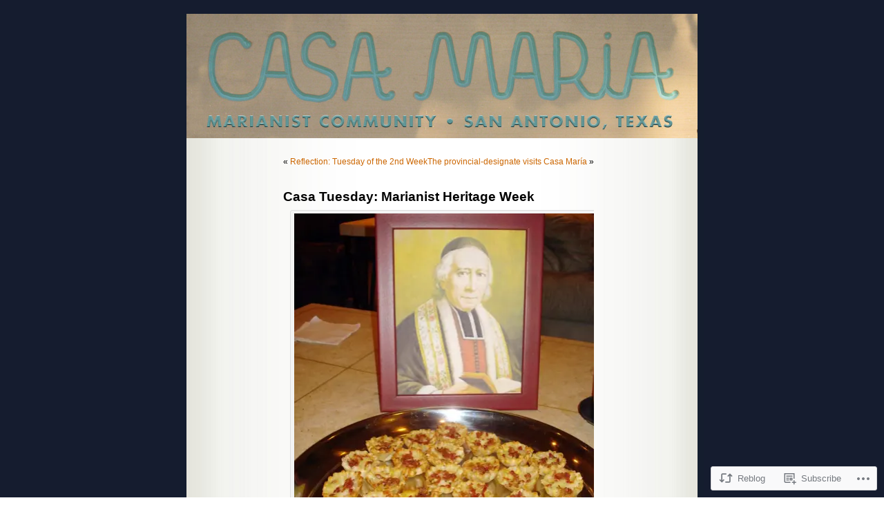

--- FILE ---
content_type: text/css;charset=utf-8
request_url: https://casamariasm.com/_static/??-eJyNj90KwjAMhV/IGMaG4oX4LF2XddX+0aRM396qiIgyvQknh/NxEpwT6BiEgqAvkFwxNjDqmKn6PinBmvA0WEWOfI2tNfMKv2OzHQxJxfmpQei8jKRaA32fMjFDnd4WDzLVLv7gHjam0iOrlCabCVkujv45anRWn/LvfKbeRVOluf/xWpcgQxFc1EpsDG8LjE7ZfEMPft9su2aza9uuPV4B5riNmg==&cssminify=yes
body_size: 2755
content:


.wp-playlist-light {
	color: #000;
}

.wp-playlist-light .wp-playlist-item {
	color: #333;
}

.wp-playlist-light .wp-playlist-playing {
	background: #fff;
	color: #000;
}

.wp-playlist-dark .wp-playlist-item .wp-playlist-caption {
	color: #fff;
}

.wp-playlist-caption {
	display: block;
}

.widget.widget_text {
	word-wrap: break-word;
}

.widget.widget_text ul,
.widget.widget_text ol {
	margin-bottom: 1em;
	margin-left: .875em;
	padding-left: .875em;
}

.widget.widget_text li ul,
.widget.widget_text li ol {
	margin-top: 0;
	margin-bottom: 0;
	padding-bottom: 0;
	padding-top: 0;
}

.widget.widget_text ul {
	list-style: disc outside none;
}

.widget.widget_text ol {
	list-style: decimal outside none;
}

.widget.widget_text ul li,
.widget.widget_text ol li {
	border: 0;
	list-style: inherit;
	margin: 0;
	padding: 0;
	text-align: left;
}

.widget.widget_text ul li:before {
	content: "";
}

.widget.widget_text p {
	margin-bottom: 1em;
}
.bbp-staff-role {
	color: #f1831e;
}

.bbp-a8c-reply {
	background: #e9eff3 !important;
	border: 1px solid #c8d7e1;
	width: 98% !important;
}



#sidebar h2 {
	font-family: Georgia, Serif;
	font-size: 1.2em;
	margin: 15px 0 10px 0;
	padding: 0;
	}

#sidebar {
	padding: 20px 0 10px 0;
	margin-left: 545px;
	width: 190px;
	font: 1.2em Verdana, Arial, Sans-Serif;
	color: #000;
	}

.page_item a:hover {
	text-decoration: none;
	}

.page item current_page_item {
	color: #000;
	}

.navigation {
	display: block;
	text-align: center;
	margin-top: 10px;
	margin-bottom: 60px;
	}

#sidebar ul, #sidebar ul ol {
	margin: 0;
	padding: 0;
	}

#sidebar ul li {
	list-style-type: none;
	list-style-image: none;
	margin-bottom: 5px;
	}

#sidebar ul p, #sidebar ul select {
	margin: 5px 0 8px;
	}

#sidebar ul ul, #sidebar ul ol {
	margin: 5px 0 0 10px;
	}

#sidebar ul ul ul, #sidebar ul ol {
	margin: 0 0 0 10px;
	}

ol li, #sidebar ul ol li {
	list-style: decimal outside;
	}

#sidebar ul ul li, #sidebar ul ol li {
	margin: 3px 0 0;
	padding: 0;
	}


.postmetadata {
	clear: both;
}


.widecolumn .postmetadata {
	margin: 30px 0;
	font-size: .7em;
	}

.entry p a:visited {
	color: #666;
	}

.entry p,
.entrytext,
.entry ol,
.entry ul  {
	font-family: Georgia, serif;
	font-size: 1.3em;
	line-height: 1.5em;
	text-align: left;
	}

.widecolumn .entry p {
	font-size: 1.3em;
	}

.narrowcolumn .entry, .widecolumn .entry {
	line-height: 1.4em;
	}

.widecolumn {
	line-height: 1.6em;
	}

small {
	font-family: Verdana, Arial, Helvetica, Sans-Serif;
	font-size: 0.9em;
	line-height: 2.5em;
	}

.narrowcolumn {
	float: left;
	padding: 0 0 20px 45px;
	margin: 0px 0 0;
	width: 450px;
	overflow: hidden;
	}

.widecolumn {
	padding: 10px 0 20px 0;
	margin: 5px 0 0 150px;
	width: 450px;
	overflow: hidden;
	}

.post {
	margin: 0 0 40px;
	}

.sticky h2 {
padding-bottom: 5px;
border-bottom: 3px double #CECECE;
}

.widecolumn .post {
	margin: 0;
	}

.narrowcolumn .postmetadata {
	padding: 5px;
}

.entry ol {
	padding: 0 0 0 35px;
	margin: 0;
	}

.entry ol li {
	margin: 0;
	padding: 0;
	}

.postmetadata ul, .postmetadata li {
	display: inline;
	list-style-type: none;
	list-style-image: none;
	}



h1, h2, h3 {
	font-family: Verdana, Arial, Sans-Serif;
	}

h1 {
	font-size: 3em;
	text-align: center;
	}

#headerimg .description {
	font-size: 1.7em;
	text-align: center;
	width: 740px;
	margin-left: 10px;
	}

h2 {
	font-size: 1.6em;
	}

h2.pagetitle {
	font-size: 1.6em;
	}

h3 {
	font-size: 1.3em;
	}

h1, h1 a, h1 a:hover, h1 a:visited, .description {
	text-decoration: none;
	color: white;
	}

h2, h2 a, h2 a:visited, h3, h3 a, h3 a:visited {
	color: #000;
	}

h2, h2 a, h2 a:hover, h2 a:visited, h3, h3 a, h3 a:hover, h3 a:visited, #sidebar h2, #wp-calendar caption, cite {
	text-decoration: none;
	}

h1 {
	padding-top: 60px;
	margin: 0;
	}

.description {
	text-align: center;
	}

h2 {
	margin: 30px 0 0 0;
	color: #000;
	}

h2.pagetitle {
	margin-top: 30px;
}

h3 {
	padding: 0;
	margin: 30px 0 0;
	}

h3.comments {
	padding: 0;
	margin: 40px auto 20px ;
	}


p img {
	padding: 0;
	margin: 0 5px;
	}

img.centered, img.aligncenter {
	display: block;
	margin-left: auto;
	margin-right: auto;
	}

img.alignright {
	padding: 4px;
	margin: 0 0 2px 7px;
	display: inline;
	}

img.alignleft {
	padding: 4px;
	margin: 0 7px 2px 0;
	display: inline;
	}

.alignright {
	float: right;
	}

.alignleft {
	float: left
	}


#searchform {
	margin: 0 auto 10px;
	padding: 5px 3px;
	text-align: center;
	}

#sidebar #searchform #s {
	width: 115px;
	padding: 2px;
	}

#sidebar #searchsubmit {
	padding: 1px;
	}

.entry form { 
	text-align:center;
	}

select {
	width: 130px;
	}

#commentform input {
	width: 170px;
	padding: 2px;
	margin: 5px 5px 1px 0;
	}

#commentform textarea {
	width: 98%;
	padding: 2px;
	border: 1px solid #c2c2c2;
	}

#commentform #submit {
	margin: 0;
	float: right;
	}
#respond p {
	overflow: hidden;
}
#respond .comment-form-author label,
#respond .comment-form-email label,
#respond .comment-form-url label {
	font-size: 9px;
}
#respond input[type=text] {
	float: left;
}
#respond .comment-form-comment label {
	display: none;
}
.form-allowed-tags {
	display: none;
}


.thread-alt {
	margin: 0;
	padding: 10px;
	border: 1px solid #cecece;
	}

.commentlist {
	padding: 0;
	text-align: justify;
	}

.commentlist li {
	margin: 15px 0 3px;
	padding: 5px 0px 3px 10px;
	list-style: none;
	}

.commentlist li .avatar {
	float: right;
	padding: 2px;
	border: 1px solid #eee;
	}

.commentlist p {
	margin: 10px 5px 10px 0;
	}

#commentform p {
	margin: 5px 0;
	}

.nocomments {
	text-align: center;
	margin: 0;
	padding: 0;
	}

.commentmetadata {
	margin: 0;
	display: block;
	}

.commentlist li, #commentform input, #commentform textarea {
	font: Verdana, Arial, Sans-Serif;
	}

.commentlist li {
	font-weight: bold;
	}

.commentlist cite, .commentlist cite a {
	font-weight: bold;
	font-style: normal;
	font-size: 1.1em;
	}

.commentlist p {
	font-weight: normal;
	line-height: 1.5em;
	text-transform: none;
	}

#commentform p {
	font-family: Verdana, Arial, Sans-Serif;
	}

.commentmetadata {
	font-weight: normal;
	}



body {
	font-size: 62.5%; 
	font-family: Verdana, Arial, Sans-Serif;
	background-color: #d5d6d7;
	color: #000;
	text-align: center;
	margin: 0;
	padding: 0;
	}

#page {
	border: 1px solid #959596;
	text-align: left;
	background-color: white;
	margin: 20px auto;
	padding: 0;
	width: 760px;
	border: 1px solid #959596;
	}

#header {
	padding: 0;
	margin: 0 auto;
	height: 200px;
	width: 100%;
	background-color: #73a0c5;
	}

#content {
	font-size: 1.2em;
	overflow: hidden;
	}

code {
	font: 1.1em 'Courier New', Courier, Fixed;
	}

acronym, abbr, span.caps
{
	font-size: 0.9em;
	letter-spacing: .07em;
	}

a, h2 a:hover, h3 a:hover {
	color: #c60;
	text-decoration: none;
	}

a:hover {
	color: #f90;
	text-decoration: underline;
	}

#headerimg {
	margin: 0;
	height: 200px;
	width: 100%;
	}

acronym, abbr, span.caps {
	cursor: help;
	}

acronym, abbr {
	border-bottom: 1px dashed #999;
	}

blockquote {
	margin: 15px 30px 0 10px;
	padding: 0 20px;
	border: 3px double #cecece;
	font-style: italic;
	}

blockquote cite {
	margin: 5px 0 0;
	display: block;
	}

.center {
	text-align: center;
	}

hr {
	display: none;
	}

a img {
	border: none;
	}



#footer {
	background-color: #333;
	color: #fff;
	margin: 0 auto;
	width: 760px;
	clear: both;
	}
* html #footer {
	padding: 0 0 0 1px;
}
#footer p {
	margin: 0;
	padding: 20px 0;
	text-align: center;
	}

#footer a {
	color: #fff;
	}
.aligncenter, div.aligncenter {
	display: block;
	margin-left: auto;
	margin-right: auto;
}

.wp-caption, .wp-caption p {
	border: 1px solid #ddd;
	text-align: center;
	background-color: #f3f3f3;
	padding-top: 4px;
	margin: 10px;
	-moz-border-radius: 3px;
	-khtml-border-radius: 3px;
	-webkit-border-radius: 3px;
	border-radius: 3px;
}

.wp-caption img {
	margin: 0;
	padding: 0;
	border: 0 none;
}

.wp-caption p.wp-caption-text {
	font-size: 11px;
	line-height: 17px;
	padding: 0 4px 5px;
	margin: 0;
}



body	 	{ background: url(/wp-content/themes/pub/sapphire/images/sapphirebg.jpg); }
#page		{ background: url(/wp-content/themes/pub/sapphire/images/sapphirebody.jpg) repeat-y top center; border: none; }
#header 	{ background: url(/wp-content/themes/pub/sapphire/images/sapphirehead.jpg) no-repeat bottom center; }
#footer 	{ background: url(/wp-content/themes/pub/sapphire/images/sapphirefooter.jpg) no-repeat bottom center; border: none;}




#header 	{ margin: 0 !important; margin: 0 0 0 1px; padding: 0; height: 180px; width: 760px; }
#headerimg 	{ margin: 0; height: 180px; width: 740px; }
.flickr-images {
	text-align: center;
}

.flickr-size-thumbnail .flickr-images {
	align-content: space-between;
	align-items: center;
	display: flex;
	flex-flow: row wrap;
	justify-content: center;
}

.flickr-images img {
	max-width: 100%;
	margin: 5px;
}


.reblogger-note img.avatar {
	float: left;
	padding: 0;
	border: 0;
}

.reblogger-note-content {
	margin: 0 0 20px;
}

.wpcom-reblog-snapshot .reblog-from img {
	margin: 0 .75em 0 0;
	padding: 0;
	border: 0;
}

.wpcom-reblog-snapshot .reblogger-note img.avatar {
	float: left;
	padding: 0;
	border: 0;
	margin: 0 .5em 0 0;
}

.wpcom-reblog-snapshot {
	margin-bottom: 1em;
}

.wpcom-reblog-snapshot p.reblog-from {
	margin: 0 0 1em 0;
}

.wpcom-reblog-snapshot p.reblogger-headline {
	line-height: 32px;
	margin: 0 0 1em 0;
}

.wpcom-reblog-snapshot .reblogged-content {
	margin: 0 0 1em 0;
}


.reblog-post .wpcom-enhanced-excerpt-content {
	border-left: 3px solid #eee;
	padding-left: 15px;
}

.reblog-post ul.thumb-list {
	display: block;
	list-style: none;
	margin: 2px 0;
	padding: 0;
	clear: both;
}

.reblog-post ul.thumb-list li {
	display: inline;
	margin: 0;
	padding: 0 1px;
	border: 0;
}

.reblog-post ul.thumb-list li a {
	margin: 0;
	padding: 0;
	border: 0;
}

.reblog-post ul.thumb-list li img {
	margin: 0;
	padding: 0;
	border: 0;
}

.reblog-post .wpcom-enhanced-excerpt {
	clear: both;
}

.reblog-post .wpcom-enhanced-excerpt address,
.reblog-post .wpcom-enhanced-excerpt li,
.reblog-post .wpcom-enhanced-excerpt h1,
.reblog-post .wpcom-enhanced-excerpt h2,
.reblog-post .wpcom-enhanced-excerpt h3,
.reblog-post .wpcom-enhanced-excerpt h4,
.reblog-post .wpcom-enhanced-excerpt h5,
.reblog-post .wpcom-enhanced-excerpt h6,
.reblog-post .wpcom-enhanced-excerpt p {
	font-size: 100% !important;
}

.reblog-post .wpcom-enhanced-excerpt blockquote,
.reblog-post .wpcom-enhanced-excerpt pre,
.reblog-post .wpcom-enhanced-excerpt code,
.reblog-post .wpcom-enhanced-excerpt q {
	font-size: 98% !important;
}


.reblog-from img {
	margin: 0 10px 0 0;
	vertical-align: middle;
	padding: 0;
	border: 0;
}

.reblog-source {
	margin-bottom: 0;
	font-size: .8em;
	line-height: 1;
}

.reblog-source .more-words {
	color: #668eaa;
}

.wpcom-reblog-snapshot .reblog-post {
	box-shadow: 0 0 0 1px rgba(46, 68, 83, .1) inset, 0 1px 1px rgba(46, 68, 83, .05);
	border-radius: 4px;
	padding: 24px;
}


.wpcom-reblog-snapshot .reblogger-note {
	margin: 0 0 1em 0;
	overflow: hidden;
}

.wpcom-reblog-snapshot p.reblogger-headline {
	line-height: 32px;
	margin: 0 0 1em 0;
}

.wpcom-reblog-snapshot .reblogger-note-content {
	margin: 0;
	padding: 0;
}

body .wpcom-reblog-snapshot .reblogger-note-content blockquote {
	font-style: normal;
	font-weight: normal;
	font-size: 1em;
	margin: 0;
	padding: 0;
	position: relative;
	border: none;
}

.wpcom-reblog-snapshot .reblogger-note-content blockquote p:last-child {
	margin-bottom: 0;
}
.geolocation-chip .noticon {
  display: inline-block;
  vertical-align: middle;
}

.geolocation-chip {
  margin-bottom: 1em;
}